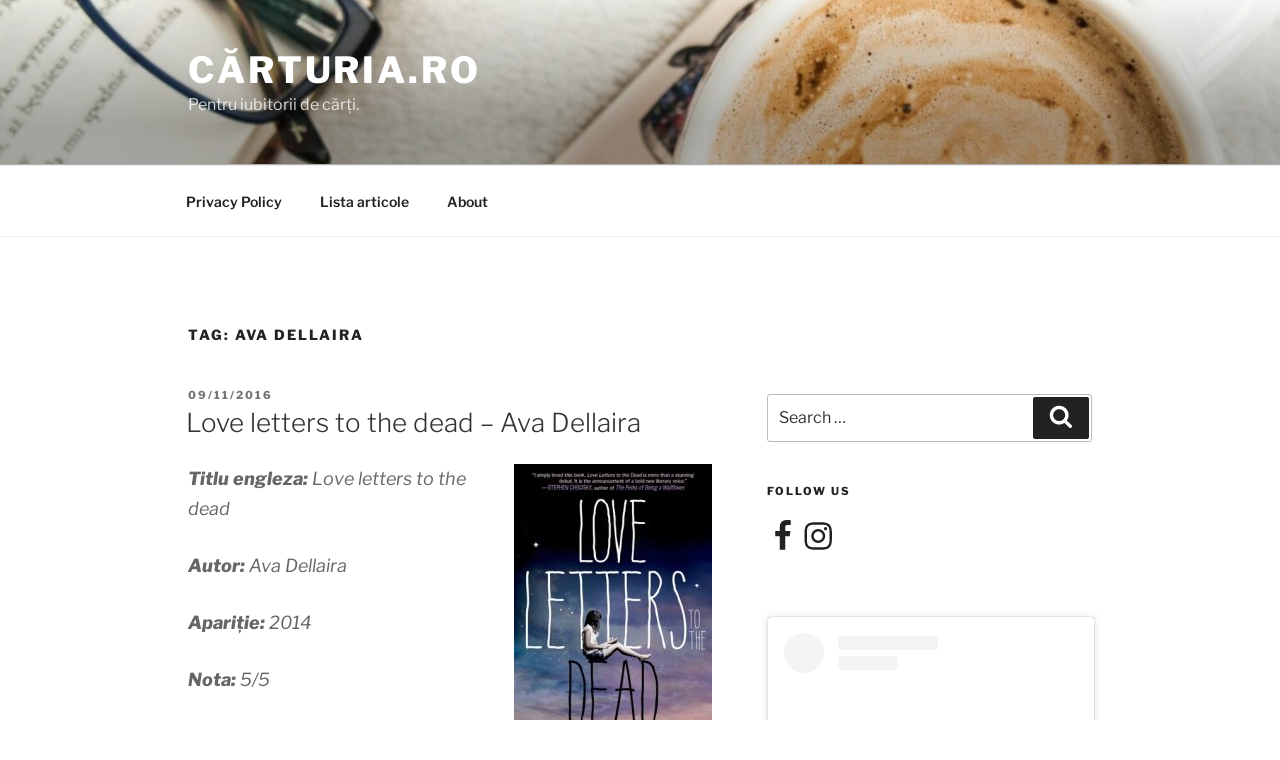

--- FILE ---
content_type: text/javascript; charset=utf-8
request_url: https://www.goodreads.com/review/custom_widget/17501925.Goodreads%20-%20currently%20reading:%20currently-reading?cover_position=&cover_size=small&num_books=5&order=d&shelf=currently-reading&sort=date_added&widget_bg_transparent=&widget_id=17501925_currently_reading
body_size: 1364
content:
  var widget_code = '  <div class=\"gr_custom_container_17501925_currently_reading\">\n    <h2 class=\"gr_custom_header_17501925_currently_reading\">\n    <a style=\"text-decoration: none;\" rel=\"nofollow\" href=\"https://www.goodreads.com/review/list/17501925-raluca?shelf=currently-reading&amp;utm_medium=api&amp;utm_source=custom_widget\">Goodreads - currently reading: currently-reading<\/a>\n    <\/h2>\n      <div class=\"gr_custom_each_container_17501925_currently_reading\">\n          <div class=\"gr_custom_book_container_17501925_currently_reading\">\n            <a title=\"Când o să te faci mare\" rel=\"nofollow\" href=\"https://www.goodreads.com/review/show/8203298368?utm_medium=api&amp;utm_source=custom_widget\"><img alt=\"Când o să te faci mare\" border=\"0\" src=\"https://i.gr-assets.com/images/S/compressed.photo.goodreads.com/books/1767275644l/245995606._SX50_.jpg\" /><\/a>\n          <\/div>\n          <div class=\"gr_custom_rating_17501925_currently_reading\">\n            <span class=\" staticStars notranslate\"><img src=\"https://s.gr-assets.com/images/layout/gr_red_star_inactive.png\" /><img alt=\"\" src=\"https://s.gr-assets.com/images/layout/gr_red_star_inactive.png\" /><img alt=\"\" src=\"https://s.gr-assets.com/images/layout/gr_red_star_inactive.png\" /><img alt=\"\" src=\"https://s.gr-assets.com/images/layout/gr_red_star_inactive.png\" /><img alt=\"\" src=\"https://s.gr-assets.com/images/layout/gr_red_star_inactive.png\" /><\/span>\n          <\/div>\n          <div class=\"gr_custom_title_17501925_currently_reading\">\n            <a rel=\"nofollow\" href=\"https://www.goodreads.com/review/show/8203298368?utm_medium=api&amp;utm_source=custom_widget\">Când o să te faci mare<\/a>\n          <\/div>\n          <div class=\"gr_custom_author_17501925_currently_reading\">\n            by <a rel=\"nofollow\" href=\"https://www.goodreads.com/author/show/16070032.Miguel_Gane\">Miguel Gane<\/a>\n          <\/div>\n      <\/div>\n      <div class=\"gr_custom_each_container_17501925_currently_reading\">\n          <div class=\"gr_custom_book_container_17501925_currently_reading\">\n            <a title=\"Slewfoot: A Tale of Bewitchery\" rel=\"nofollow\" href=\"https://www.goodreads.com/review/show/8065927957?utm_medium=api&amp;utm_source=custom_widget\"><img alt=\"Slewfoot: A Tale of Bewitchery\" border=\"0\" src=\"https://i.gr-assets.com/images/S/compressed.photo.goodreads.com/books/1632273537l/56614669._SX50_.jpg\" /><\/a>\n          <\/div>\n          <div class=\"gr_custom_rating_17501925_currently_reading\">\n            <span class=\" staticStars notranslate\"><img src=\"https://s.gr-assets.com/images/layout/gr_red_star_inactive.png\" /><img alt=\"\" src=\"https://s.gr-assets.com/images/layout/gr_red_star_inactive.png\" /><img alt=\"\" src=\"https://s.gr-assets.com/images/layout/gr_red_star_inactive.png\" /><img alt=\"\" src=\"https://s.gr-assets.com/images/layout/gr_red_star_inactive.png\" /><img alt=\"\" src=\"https://s.gr-assets.com/images/layout/gr_red_star_inactive.png\" /><\/span>\n          <\/div>\n          <div class=\"gr_custom_title_17501925_currently_reading\">\n            <a rel=\"nofollow\" href=\"https://www.goodreads.com/review/show/8065927957?utm_medium=api&amp;utm_source=custom_widget\">Slewfoot: A Tale of Bewitchery<\/a>\n          <\/div>\n          <div class=\"gr_custom_author_17501925_currently_reading\">\n            by <a rel=\"nofollow\" href=\"https://www.goodreads.com/author/show/172487.Brom\">Brom<\/a>\n          <\/div>\n      <\/div>\n      <div class=\"gr_custom_each_container_17501925_currently_reading\">\n          <div class=\"gr_custom_book_container_17501925_currently_reading\">\n            <a title=\"Trei femei, cu mine, patru\" rel=\"nofollow\" href=\"https://www.goodreads.com/review/show/7989445931?utm_medium=api&amp;utm_source=custom_widget\"><img alt=\"Trei femei, cu mine, patru\" border=\"0\" src=\"https://i.gr-assets.com/images/S/compressed.photo.goodreads.com/books/1724064790l/217722055._SX50_.jpg\" /><\/a>\n          <\/div>\n          <div class=\"gr_custom_rating_17501925_currently_reading\">\n            <span class=\" staticStars notranslate\"><img src=\"https://s.gr-assets.com/images/layout/gr_red_star_inactive.png\" /><img alt=\"\" src=\"https://s.gr-assets.com/images/layout/gr_red_star_inactive.png\" /><img alt=\"\" src=\"https://s.gr-assets.com/images/layout/gr_red_star_inactive.png\" /><img alt=\"\" src=\"https://s.gr-assets.com/images/layout/gr_red_star_inactive.png\" /><img alt=\"\" src=\"https://s.gr-assets.com/images/layout/gr_red_star_inactive.png\" /><\/span>\n          <\/div>\n          <div class=\"gr_custom_title_17501925_currently_reading\">\n            <a rel=\"nofollow\" href=\"https://www.goodreads.com/review/show/7989445931?utm_medium=api&amp;utm_source=custom_widget\">Trei femei, cu mine, patru<\/a>\n          <\/div>\n          <div class=\"gr_custom_author_17501925_currently_reading\">\n            by <a rel=\"nofollow\" href=\"https://www.goodreads.com/author/show/5785244.Hanna_Bota\">Hanna Bota<\/a>\n          <\/div>\n      <\/div>\n      <div class=\"gr_custom_each_container_17501925_currently_reading\">\n          <div class=\"gr_custom_book_container_17501925_currently_reading\">\n            <a title=\"Two Toreadors from Vasukovka Village (Тореадори з Васюківки #1-2)\" rel=\"nofollow\" href=\"https://www.goodreads.com/review/show/7942987790?utm_medium=api&amp;utm_source=custom_widget\"><img alt=\"Two Toreadors from Vasukovka Village\" border=\"0\" src=\"https://i.gr-assets.com/images/S/compressed.photo.goodreads.com/books/1529315947l/22831530._SX50_.jpg\" /><\/a>\n          <\/div>\n          <div class=\"gr_custom_rating_17501925_currently_reading\">\n            <span class=\" staticStars notranslate\"><img src=\"https://s.gr-assets.com/images/layout/gr_red_star_inactive.png\" /><img alt=\"\" src=\"https://s.gr-assets.com/images/layout/gr_red_star_inactive.png\" /><img alt=\"\" src=\"https://s.gr-assets.com/images/layout/gr_red_star_inactive.png\" /><img alt=\"\" src=\"https://s.gr-assets.com/images/layout/gr_red_star_inactive.png\" /><img alt=\"\" src=\"https://s.gr-assets.com/images/layout/gr_red_star_inactive.png\" /><\/span>\n          <\/div>\n          <div class=\"gr_custom_title_17501925_currently_reading\">\n            <a rel=\"nofollow\" href=\"https://www.goodreads.com/review/show/7942987790?utm_medium=api&amp;utm_source=custom_widget\">Two Toreadors from Vasukovka Village<\/a>\n          <\/div>\n          <div class=\"gr_custom_author_17501925_currently_reading\">\n            by <a rel=\"nofollow\" href=\"https://www.goodreads.com/author/show/5156729.Vsevolod_Nestaiko\">Vsevolod Nestaiko<\/a>\n          <\/div>\n      <\/div>\n      <div class=\"gr_custom_each_container_17501925_currently_reading\">\n          <div class=\"gr_custom_book_container_17501925_currently_reading\">\n            <a title=\"Hacienda. Unde se termină noaptea\" rel=\"nofollow\" href=\"https://www.goodreads.com/review/show/6380973224?utm_medium=api&amp;utm_source=custom_widget\"><img alt=\"Hacienda. Unde se termină noaptea\" border=\"0\" src=\"https://i.gr-assets.com/images/S/compressed.photo.goodreads.com/books/1696320615l/199267594._SY75_.jpg\" /><\/a>\n          <\/div>\n          <div class=\"gr_custom_rating_17501925_currently_reading\">\n            <span class=\" staticStars notranslate\"><img src=\"https://s.gr-assets.com/images/layout/gr_red_star_inactive.png\" /><img alt=\"\" src=\"https://s.gr-assets.com/images/layout/gr_red_star_inactive.png\" /><img alt=\"\" src=\"https://s.gr-assets.com/images/layout/gr_red_star_inactive.png\" /><img alt=\"\" src=\"https://s.gr-assets.com/images/layout/gr_red_star_inactive.png\" /><img alt=\"\" src=\"https://s.gr-assets.com/images/layout/gr_red_star_inactive.png\" /><\/span>\n          <\/div>\n          <div class=\"gr_custom_title_17501925_currently_reading\">\n            <a rel=\"nofollow\" href=\"https://www.goodreads.com/review/show/6380973224?utm_medium=api&amp;utm_source=custom_widget\">Hacienda. Unde se termină noaptea<\/a>\n          <\/div>\n          <div class=\"gr_custom_author_17501925_currently_reading\">\n            by <a rel=\"nofollow\" href=\"https://www.goodreads.com/author/show/19359055.Isabel_Ca_as\">Isabel Cañas<\/a>\n          <\/div>\n      <\/div>\n  <br style=\"clear: both\"/>\n  <center>\n    <a rel=\"nofollow\" href=\"https://www.goodreads.com/\"><img alt=\"goodreads.com\" style=\"border:0\" src=\"https://s.gr-assets.com/images/widget/widget_logo.gif\" /><\/a>\n  <\/center>\n  <noscript>\n    Share <a rel=\"nofollow\" href=\"https://www.goodreads.com/\">book reviews<\/a> and ratings with Raluca, and even join a <a rel=\"nofollow\" href=\"https://www.goodreads.com/group\">book club<\/a> on Goodreads.\n  <\/noscript>\n  <\/div>\n'
  var widget_div = document.getElementById('gr_custom_widget_17501925_currently_reading')
  if (widget_div) {
    widget_div.innerHTML = widget_code
  }
  else {
    document.write(widget_code)
  }


--- FILE ---
content_type: text/javascript; charset=utf-8
request_url: https://www.goodreads.com/review/grid_widget/17501925.Raluca's%20bookshelf:%20read?cover_size=medium&hide_link=&hide_title=&num_books=6&order=d&shelf=read&sort=date_read&widget_id=1672596061
body_size: 939
content:
  var widget_code = '    <h2>\n      <a style=\"text-decoration: none;\" rel=\"nofollow\" href=\"https://www.goodreads.com/review/list/17501925-raluca?shelf=read&amp;utm_medium=api&amp;utm_source=grid_widget\">Raluca&#39;s bookshelf: read<\/a>\n    <\/h2>\n  <div class=\"gr_grid_container\">\n    <div class=\"gr_grid_book_container\"><a title=\"Jacaranda\" rel=\"nofollow\" href=\"https://www.goodreads.com/review/show/8244038950?utm_medium=api&amp;utm_source=grid_widget\"><img alt=\"Jacaranda\" border=\"0\" src=\"https://i.gr-assets.com/images/S/compressed.photo.goodreads.com/books/1749267549l/235836376._SX98_.jpg\" /><\/a><\/div>\n    <div class=\"gr_grid_book_container\"><a title=\"Fete bune. Fete cuminți\" rel=\"nofollow\" href=\"https://www.goodreads.com/review/show/8203257758?utm_medium=api&amp;utm_source=grid_widget\"><img alt=\"Fete bune. Fete cuminți\" border=\"0\" src=\"https://i.gr-assets.com/images/S/compressed.photo.goodreads.com/books/1765042564l/244876420._SX98_.jpg\" /><\/a><\/div>\n    <div class=\"gr_grid_book_container\"><a title=\"4000 de săptămâni. Time management pentru muritori\" rel=\"nofollow\" href=\"https://www.goodreads.com/review/show/7637010268?utm_medium=api&amp;utm_source=grid_widget\"><img alt=\"4000 de săptămâni. Time management pentru muritori\" border=\"0\" src=\"https://i.gr-assets.com/images/S/compressed.photo.goodreads.com/books/1648627634l/60718926._SX98_.jpg\" /><\/a><\/div>\n    <div class=\"gr_grid_book_container\"><a title=\"În miez de noapte\" rel=\"nofollow\" href=\"https://www.goodreads.com/review/show/8212704899?utm_medium=api&amp;utm_source=grid_widget\"><img alt=\"În miez de noapte\" border=\"0\" src=\"https://i.gr-assets.com/images/S/compressed.photo.goodreads.com/books/1767779729l/246243557._SX98_.jpg\" /><\/a><\/div>\n    <div class=\"gr_grid_book_container\"><a title=\"Noi contra voastră\" rel=\"nofollow\" href=\"https://www.goodreads.com/review/show/2433905520?utm_medium=api&amp;utm_source=grid_widget\"><img alt=\"Noi contra voastră\" border=\"0\" src=\"https://i.gr-assets.com/images/S/compressed.photo.goodreads.com/books/1563359396l/51822147._SX98_SY160_.jpg\" /><\/a><\/div>\n    <div class=\"gr_grid_book_container\"><a title=\"Atmosferă\" rel=\"nofollow\" href=\"https://www.goodreads.com/review/show/8185388148?utm_medium=api&amp;utm_source=grid_widget\"><img alt=\"Atmosferă\" border=\"0\" src=\"https://i.gr-assets.com/images/S/compressed.photo.goodreads.com/books/1755691972l/240398219._SX98_.jpg\" /><\/a><\/div>\n    <br style=\"clear: both\"/><br/><a class=\"gr_grid_branding\" style=\"font-size: .9em; color: #382110; text-decoration: none; float: right; clear: both\" rel=\"nofollow\" href=\"https://www.goodreads.com/user/show/17501925-raluca\">Raluca\'s favorite books &raquo;<\/a>\n  <noscript><br/>Share <a rel=\"nofollow\" href=\"/\">book reviews<\/a> and ratings with Raluca, and even join a <a rel=\"nofollow\" href=\"/group\">book club<\/a> on Goodreads.<\/noscript>\n  <\/div>\n'
  var widget_div = document.getElementById('gr_grid_widget_1672596061')
  if (widget_div) {
    widget_div.innerHTML = widget_code
  }
  else {
    document.write(widget_code)
  }
